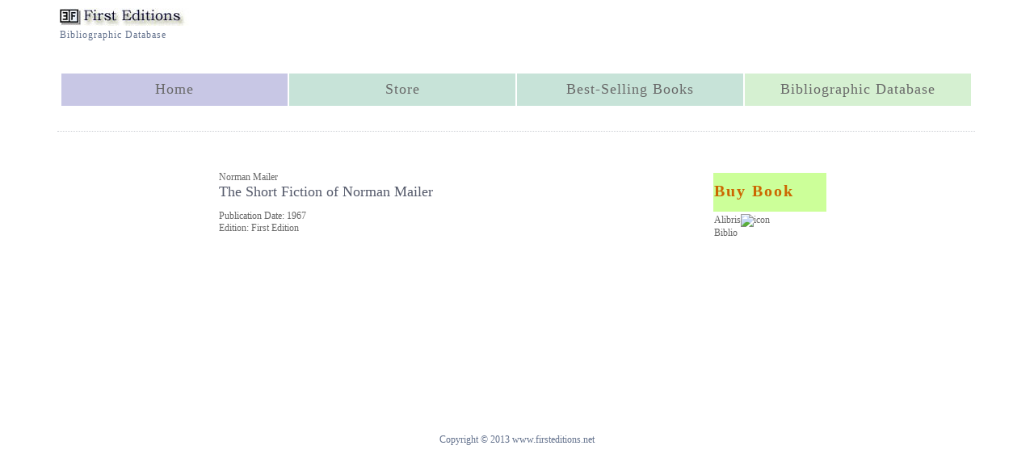

--- FILE ---
content_type: text/html; charset=utf-8
request_url: http://firsteditions.net/book/the-short-fiction-of-norman-mailer/1522
body_size: 12458
content:


<!DOCTYPE html PUBLIC "-//W3C//DTD XHTML 1.0 Transitional//EN" "http://www.w3.org/TR/xhtml1/DTD/xhtml1-transitional.dtd">

<html xmlns="http://www.w3.org/1999/xhtml" >
<head><link href="../../App_Themes/DefaultTheme/DefaultTheme.css" type="text/css" rel="stylesheet" /><title>
	The Short Fiction of Norman Mailer by Norman Mailer - First Edition
</title><link rel="shortcut icon" href="../../favicon.ico" type="image/x-icon" /><meta name="keywords" content="books, book, bookstore, book store, authors, editions, first edition, publishers, awards, bestsellers, book collecting, fiction, non-fiction" /><meta name="description" content="First Edition Books Awards and Bestsellers" /><meta http-equiv="content-language" content="en" /></head>
<body>
    <form name="aspnetForm" method="post" action="./1522" id="aspnetForm">
<div>
<input type="hidden" name="__VIEWSTATE" id="__VIEWSTATE" value="/[base64]" />
</div>

<div>

	<input type="hidden" name="__VIEWSTATEGENERATOR" id="__VIEWSTATEGENERATOR" value="BE6BFF18" />
</div>
    
      <table id= "table_librarybody" align="center" width="880px" ><!-- align=center width=880 -->
        <tr>
          <td>
            <div class= "siteheader">
              <table id= "table_siteheader" width= "100%">
                  <tr>
                      <td>
                      </td>
                      <td >
                      </td>
                      <td align="right" >
                             
                      </td>
                       </tr>
                   <tr>
                      <td>
                          <a id="ctl00_HyperLinkImageHome" href="/default.aspx"><img src="../../images/fen_logo.jpg" alt="Home Page - www.firsteditions.net" style="border-width:0px;" /></a></td>
                      <td  >
                      </td>
                      <td >
                      </td>
                  </tr>
                  <tr>
                      <td valign=top>
                          <span id="ctl00_LabelLogo">Bibliographic Database</span><p>
                      </td>
                      <td  >
                      </td>
                      <td align= "right" > 
                      </td>
                  </tr>
                  <tr style="height: 20px">
                        <td  colspan="3"></td>
                   </tr>
                   <tr>
                         <td colspan="3" id= "td1" style="text-align:center">
                          <table  width ="100%">
                          <tr style="height: 40px">
                             <td style="background-color:#c8c7e5; width:240px">
                             <a id="ctl00_HyperLinkHome" class="masternavigation" href="../../Default.aspx">Home</a>
                             </td>
                             <td style="background-color:#c7e3d8; width:240px">
                             <a id="ctl00_HyperLinkCatalog" class="masternavigation" href="../../store/catalog.aspx">Store</a>
                             </td>
                             <td style="background-color:#c7e3d8; width:240px">
                                 <a id="ctl00_HyperLinkBestSellers" class="masternavigation" href="../../library/books.aspx">Best-Selling Books</a>
                              </td>
                              <td style="background-color:#d5f0d1; width:240px">
                             <a id="ctl00_HyperLinkBibliography" class="masternavigation" href="../../library/Default.aspx">Bibliographic Database</a>
                             </td>
                          </tr>
                           <tr>
                               <td colspan="2" style="height: 10px"></td>
                           </tr>
                          </table>
                         </td>
                   </tr>
                  <tr style="height: 10px">
                         <td  colspan="3"></td>
                    </tr>
              </table>
             </div>
             <div>
              
    <table id="table_contentwrapper" class = "catalog" width="100%">
        <tr>
            <td valign="top">
              <table id="table_left_navigation" width="160" >
                  <tr>
                    <td>
                       
                    </td>
                  </tr>
              </table>
            </td>
        
            <td valign="top" >
                   &nbsp; &nbsp; &nbsp; &nbsp;
                <table id="table_book" cellpadding="8" style="width:792px" > 
                    <tr>
                        <td valign="top">
                            </td>
                        <td valign="top" align="left" style="width:100%">
                           <span id="ctl00_ContentPlaceHolderLibrary_LabelAuthor"><a href = /books/author/norman-mailer/187/1>Norman Mailer</a><br /></span>
                           <h3><span id="ctl00_ContentPlaceHolderLibrary_LabelTitle" style="font-size:18px;font-weight:normal;">The Short Fiction of Norman Mailer</span></h3>
                           <p></p>
                           <span id="ctl00_ContentPlaceHolderLibrary_LabelPublishser"></span>
                           <span id="ctl00_ContentPlaceHolderLibrary_LabelPublicationDate">Publication Date: 1967<br /></span>
                           <span id="ctl00_ContentPlaceHolderLibrary_LabelDetails"></span>
                           <span id="ctl00_ContentPlaceHolderLibrary_LabelEdition">Edition: First Edition<br /></span>
                           <p></p>
                           <span id="ctl00_ContentPlaceHolderLibrary_LabelPrices"></span>
                            <p></p>
                            <a id="ctl00_ContentPlaceHolderLibrary_HyperLinkPriceList" style="font-size:18px;"></a>
                            <p></p>
                         </td>
                         <td valign="top" >
                            
                          <table id="table_buy" style=" width:144px">
                            <thead></thead>
                            <tr>
                             <td style="background-color: #ccff99">
                               <h1>Buy Book</h1>
                            </td>
                            </tr>
                            <tr>
                            <td>
                                
                                <span id="ctl00_ContentPlaceHolderLibrary_LabelBuyAlibris"><a href="https://click.linksynergy.com/deeplink?id=1cSpjl9QmNw&mid=2653&murl=https%3a%2f%2fwww.alibris.com%2fbooksearch%3fmtype%3dB%26qauth%3dNorman+Mailer%26qtit%3dThe+Short+Fiction+of+Norman+Mailer%26qyear%3d1967%26qyearhi%3d1967%26first%3d1%26qsort%3dp" target="New">Alibris</a><img alt ="icon" width="1" height="1" src="https://ad.linksynergy.com/fs-bin/show?id=1cSpjl9QmNw&bids=189673.1&type=10"></span>
                                <br />
                                <span id="ctl00_ContentPlaceHolderLibrary_LabelBuyBiblio">Biblio</span>
                            </td>
                            </tr>
                            <tr>
                            <td>
                                
                            </td>
                            </tr>
                            <tr>
                            <td>
                                
                            </td>
                            </tr>
                        </table>
                         </td>  
                    </tr>
                   <tr>
                      <td colspan="3" >
                         
                         </td>
                     </tr>
                     <!-- Filmography -->
                     
                      <!--End Filmography -->
                     <tr>
                       <td colspan="3" >
                        <h3></h3>
                        <p></p>
                        
                       </td>
                    </tr>
                    <!--References -->
                    
                    <!--End References-->
                    <!--Prices-->
                     <tr>
                      <td colspan="3" >
                          <span id="ctl00_ContentPlaceHolderLibrary_LabelPriceHeader"></span>
                          <p></p>
                          <span id="ctl00_ContentPlaceHolderLibrary_LabelPriceGroup"></span>

                         
                         </td>
                     </tr>
                     <tr>
                       <td colspan="3" >
                        <h3><span id="ctl00_ContentPlaceHolderLibrary_LabelPointsHeader"></span></h3>
                        <p></p>
                        <div style="text-align:justify"> 
                           <span id="ctl00_ContentPlaceHolderLibrary_LabelPoints"></span>
                        </div>
                       </td>
                     </tr>
                     <tr>
                       <td colspan="3" >
                        <h3><span id="ctl00_ContentPlaceHolderLibrary_LabelSynopsisHeader"></span></h3>
                        <p></p>
                        <div style="text-align:justify"> 
                           <span id="ctl00_ContentPlaceHolderLibrary_LabelSynopsis"></span>
                        </div>
                       </td>
                    </tr>
                    <!--End Prices-->
                </table>
                
                <table id= "table_affiliatebooks">
                   <tr>
                       <td>
                          
<table id="table_controlwrapper" width=100%>
   <tr>
      <td id="tablecell_header1" >
        <span id="ctl00_ContentPlaceHolderLibrary_AffiliateBookListModule_LabelHeader1"></span>
      </td>
   </tr>
   <tr>
     <td >
        
     </td>
   </tr>
    
    <tr>
      <td id="tablecell_header2" style="height: 20px" >
          <span id="ctl00_ContentPlaceHolderLibrary_AffiliateBookListModule_LabelHeader2"></span> 
      </td>
   </tr>
   <tr>
     <td >
        
     </td>
   </tr> 
    
</table>
                       </td>
                   </tr>
                </table>  
                   
                
                
            </td>
           <td valign="top">
             <table id="table_right_navigation" width="160">
                  <tr>
                    <td>
                        
<table>
   <tr>
      <td>
        
      </td>
   </tr>
   <tr>
      <td>
        
      </td>
   </tr>
   <tr>
      <td>
        
      </td>
   </tr>
   <tr>
      <td>
      
      </td>
   </tr>
    <tr>
      <td>
       
      </td>
   </tr>
</table>

                    </td>
                  </tr>
             </table>
          </td>     
          
        </tr>
    </table> 

            </div>
         </td>
        </tr>
        <tr> <!-- row site footer -->
          <td id= "td_sitefooter_wrapper" colspan="2" style="text-align:center">
            <div class = "sitefooter">
             <table id = "table_sitefooter" width="100%">
               <tr>
                  <td align="center">
                      <span id="ctl00_LabelCopyright">Copyright © 2013 www.firsteditions.net</span>
                   </td>
               </tr>
                 <tr>
                     <td style="height: 15px" align="center">
                     </td>
                 </tr>
             </table>
           </div>
          </td>
          
        </tr>
      </table><!-- table_librarybody -->
    </form>
</body>
</html>


--- FILE ---
content_type: text/css
request_url: http://firsteditions.net/App_Themes/DefaultTheme/DefaultTheme.css
body_size: 2161
content:
html { margin: 0; padding: 0; }
body {
	margin: 0;
	padding: 0;
	background: #ffffff;
	font-family:Verdana;
	font-size: 12px; /*8pt;*/
}
h1
{
    margin-top: 10px;
    font-size: 12px; /*10pt;*/
    vertical-align: bottom;
    color: #cc6600; 
    font-family: Palatino;
    letter-spacing: 2px;
}
h2
{
    margin-top: 10px;
    font-size: 10px; /*8pt;*/
    vertical-align: bottom;
    color: #555A6B; /* #cc6600; */
    font-family: Palatino;
    letter-spacing: 1px;
    display: inline;
}

img
{
    border-top-style: none;
    border-right-style: none;
    border-left-style: none;
    border-bottom-style: none;
}

A {
  color: #696969;
  text-decoration: underline;
}

A:hover {
  color: #3d3d3d;
  text-decoration: underline;
}

.bodywrapper
{
	margin-top: 10px;
    margin-left: 10px;
    margin-right: 10px;
    /* controls minimum width of the site */
    min-width: 880px;
    /*controls fixed width of the site,
    if ommited then with inherited from table (currently set to 100%) */
    width:880px;
    /* margin-left:auto; margin-right:auto; -scratch to fit the browser */
}

.bodycontent
 {
	width:100%
 }

/* ----------- Site Header Class -------------- */
.siteheader
 {
    margin-bottom: 10px;
	border-bottom: 1px dotted #CBCED4;
	/*height: 6em;  make it disapear in IE7*/
	color: #65738e;
    font-family: Palatino;
    letter-spacing: 1px;
    text-align:left;
 }
 
 /* ----------- Left Navigation Class ---------- */
.leftnavigation
{ 
    width: 180px;
    text-align:left;
} 

.leftnavigation a
 {
	font-weight: bold;
	text-decoration: none;
	color: #86878a; /* #3973b5; */
 }
 	
 .leftnavigation h2 a
 {
	 color:   #a39d28;  /* #c7c030; brown-green         */ 
	                    /* #bbb42d; brown-green darker 1 */ 
	                    /* #afa92d; brown-green darker 2 */  
	                    /* #a39d28; brown-green darker 3 */
	                    /* #cc6600; light brown         */
 }	
 
 /* ---------- Main Content --------------- */
  .maincontent
{ 
	/* puts main content on the right of left navigation */
    /* float:left; */
    border-left: #dcdcdc 1px dotted;  
    text-align:left
}

/* -------------- Right Navigation -------- */
.rightnavigation
{ 
    width: 140px;
    /*background-color: #f5f5f5; */
    border-left: 1px dotted #CBCED4;
    border-right: 1px dotted #CBCED4;
    text-align:left
} 

.rightnavigation a
{ 
   text-decoration : none; 
} 

.rightnavigation h2 a
{ 
  color: black; 
} 


/* ----------------- Site Footer ------------- */
 .sitefooter
 {
    margin-top: 10px;
	color: #65738e;
    font-family: Palatino;
    text-align: center;
 }


.categoryitem
 {
	margin-top: 10px;
	margin-bottom:0px;
	border-bottom: 1px dotted #CBCED4;
	font-family: Palatino;
 }
 
.subcategoryitem
  {
  }
 .subcategoryitem a
  {
   text-decoration :none; 
   color:#65738e;
  }

/*-------- Plain box style class  just text---------*/
.plainbox
{
	padding: 11px;
	margin-bottom: 7px;
    width:auto;
    padding-right: 5px;
    padding-left: 5px;
    color: #696969;
	font:  Verdana, Arial, Helvetica, sans-serif;
}


/*-------  Catalog Class ---------- */
.catalog
 {
	padding: 11px;
	margin-bottom: 7px;
    width:auto;
    padding-right: 5px;
    padding-left: 5px;
    color: #696969;
	font:  Verdana, Arial, Helvetica, sans-serif;
}

.catalog a
{
    text-decoration:none;
}

.catalog a:hover 
{
  color:Blue;
  text-decoration: underline;
}


.catalog h1
{
	/* section  */
    margin-top: 10px;
    font-size: 20px; /*10pt;*/
    vertical-align: bottom;
    color: #cc6600; /* light brown */
    /*font-family: Palatino;*/
    /*font-family: 'Century Schoolbook';*/
    font-family: 'Arial Unicode MS';
     /*font-family: 'Book Antiqua';*/
    letter-spacing: 2px;
}

.catalog h2
{
	/* author */
    margin-top: 0px; 
    margin-bottom: 0px;
    font-size: 12px; /*8pt;*/
    vertical-align: top;
    color: #893030; /* #8B0000; DarkRed Original */
    font-family: Palatino;
    letter-spacing: 1px;
    display: inline;
}


.catalog h3
{
	/*  title */
    font-size: 14px; /*8pt;*/
    vertical-align: top;
    color: #555A6B; /* gray bold */
    font-family: Palatino;
    /*font-family: 'Arial Unicode MS';*/
    display: inline;
}

.catalog h3 a
{
	/*  title */
    color: #555A6B; /* gray bold */
    text-decoration: none;
}

.catalog h3 a:hover 
{
  color:Navy;
  text-decoration: underline;
}

 .catalog.divider
 {
   border-top: 1px solid #ededed;
   width:  100%; 
   margin-top: 6px;
   margin-bottom: 6px;
 }
 
 /* ----- Page Control ------- */
 .pagecontrol
 {
  font-size:14px; /*9pt;*/ 
  color:navy;  
 }
 
 .pagecontrol a
 {
  color: #3d3d3d;
 }
 .pagecontrol a:hover
 {
  color :Blue;
 }
 
 .pagecontrol a.disabled
 {
	text-decoration:none;
	color: #b3b2b2; /* #696969; */
 }
 .pagecontrol.cell
 {
   padding-left: 4px;
   padding-right: 4px;
 }	
 
 /* ----- Article Class ------ */
 .article
 {
	font-size: 10px; /*9pt;*/ 
	color:#303030;
 }
 
 .article h2
{
	/* author */
    font-size: 12px; /*10pt;*/
    color: #893030; /* DarkRed Original */
    font-family: Palatino;
    letter-spacing: 1px;
    display: inline;
}
.article h3
{
	/*  title */
    font-size:  12px; /*10pt;*/
    vertical-align: top;
    color: #555A6B; /* gray bold */
    font-family: Palatino;
    letter-spacing: 1px;
    display: inline;
}
 
 /* generic class small label */
 .smalllabel
{
    width:auto;
    color: #696969;
	font:  Verdana, Arial, Helvetica, sans-serif;
	font-size: 10px; /*8pt;*/
}
 
 
 /* Login screens styles */
 
.login
 {
  margin-top: 100px;
  text-align : center;
 }

.logintable
{
border :solid 1px #c0c0c0;
}  

.loginheader
{
background-color:#f5f5f5;
}


.logincontrol
{
background-color:#ffffff;
vertical-align:middle;
text-align:center;
padding:20px;
}
 
 
 .coreboxbody
{
    background-image:url(images/core_box_bg.gif);
    width:140px;
    padding-left:20px;
    padding-right:20px;
}
.coreboxtop
{
   background-image:url(images/core_box_top.gif);
   height:22px;
   width:180px;

}
.coreboxbottom
{
    width:180px;
    background-image:url(images/core_box_bottom.gif);
    height:22px;

}
.coreboxheader
{
    width:180px;
    background-image:url(images/core_box_bg.gif);
    font-weight: bold;
    padding-top:5px;
    padding-bottom:10px;
    text-align:center;
}


.sectionheader
{
    color: #65738E;
    font-size: 10px; /*8pt;*/
    padding-bottom: 5px;
    font-weight:bold;
 }

/* ---- BUTTONS ------ */
.cartbutton
 {
  background-image:url(images/bgblue.jpg);
  background-color:Transparent;
  background-repeat:repeat-x;
 }	
 
 /* ---- USED AS SEARCH BOX --- */
 .bluebox
  {
   background-color: #f8f8ff; /* #f8f8ff; light blue */
   border-left: 1px solid;
   border-color: #cccccc;
   border-right: 1px solid;
   border-color: #cccccc;
   border-top: 1px solid;
   border-color: #cccccc;
   border-bottom: 1px solid;
   border-color: #cccccc;
  }			               

  .greenbox
  {
   background-color: #f5faf1; /* #f5faf1 light green;  #e5f4e0; nice green */
   border-left: 1px solid;
   border-color: #e7ebe5;
   border-right: 1px solid;
   border-color: #e7ebe5;
   border-top: 1px solid;
   border-color: #e7ebe5;
   border-bottom: 1px solid;
   border-color: #e7ebe5;
  }
  
  .redbox
  {
   background-color: #fff8f8; 
   border-left: 1px solid;
   border-color: #ff0000;
   border-right: 1px solid;
   border-color: #ff0000;
   border-top: 1px solid;
   border-color: #ff0000;
   border-bottom: 1px solid;
   border-color: #ff0000;
  }	
  
 	
 masternavigation, a.masternavigation
 {
	font-weight: normal;
	text-decoration: none;
    /*font-family: 'Bodoni MT Poster';*/
     /*font-family: 'Agency FB';*/
     /*font-family: 'Niagara Solid';*/
    font-family: 'Times New Roman';
    font-size: 18px;

 }	 
                  			                  			                      